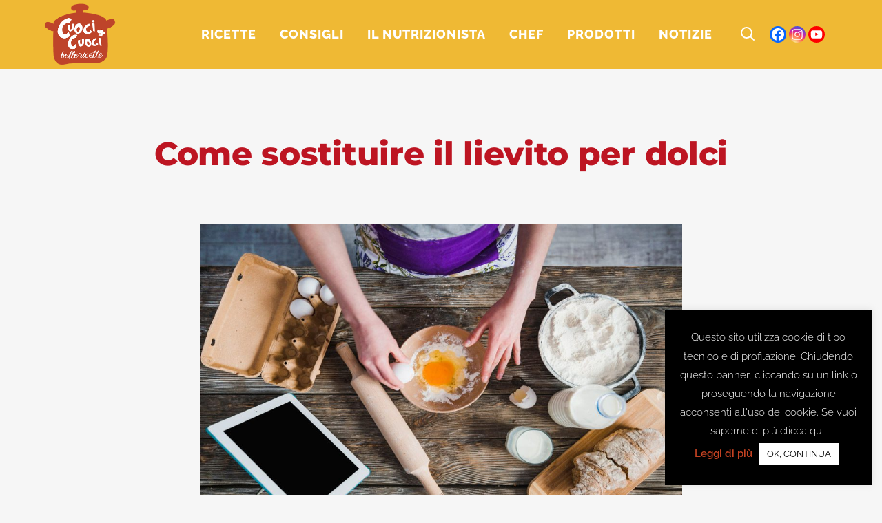

--- FILE ---
content_type: text/html; charset=utf-8
request_url: https://www.google.com/recaptcha/api2/aframe
body_size: 269
content:
<!DOCTYPE HTML><html><head><meta http-equiv="content-type" content="text/html; charset=UTF-8"></head><body><script nonce="WkNjRPGPj3dMJenhCTNABg">/** Anti-fraud and anti-abuse applications only. See google.com/recaptcha */ try{var clients={'sodar':'https://pagead2.googlesyndication.com/pagead/sodar?'};window.addEventListener("message",function(a){try{if(a.source===window.parent){var b=JSON.parse(a.data);var c=clients[b['id']];if(c){var d=document.createElement('img');d.src=c+b['params']+'&rc='+(localStorage.getItem("rc::a")?sessionStorage.getItem("rc::b"):"");window.document.body.appendChild(d);sessionStorage.setItem("rc::e",parseInt(sessionStorage.getItem("rc::e")||0)+1);localStorage.setItem("rc::h",'1768644667046');}}}catch(b){}});window.parent.postMessage("_grecaptcha_ready", "*");}catch(b){}</script></body></html>

--- FILE ---
content_type: text/css
request_url: https://www.cuocicuoci.com/wp-content/uploads/wpgb/grids/G7C22.css
body_size: 961
content:
:root{--wpgb-accent-scheme-1:#c62e00;--wpgb-dark-scheme-1:#444444;--wpgb-dark-scheme-2:#777777;--wpgb-dark-scheme-3:#999999;--wpgb-light-scheme-1:#ffffff;--wpgb-light-scheme-2:#f4f4f4;--wpgb-light-scheme-3:#f5f5f5;--wpgb-lightbox-background:linear-gradient(180deg, rgba(30,30,30,0.45) 0%, rgba(30,30,30,0.9) 100%);--wpgb-lightbox-controls:#ffffff;--wpgb-lightbox-spinner:#ffffff;--wpgb-lightbox-title:#ffffff;--wpgb-lightbox-desc:#bbbbbb;}.wpgb-grid-7 .wpgb-area-top-2>div{flex:inherit;min-width:25%;max-width:100%}.wpgb-grid-7 .wpgb-area-top-2{justify-content:center;margin-top:32px;}.wpgb-grid-7 .wpgb-area-bottom-1{justify-content:center;margin-top:32px;}.wpgb-grid-7 .wpgb-area-bottom-2{justify-content:center;}.wpgb-grid-7 .wpgb-prev-button,.wpgb-grid-7 .wpgb-next-button{width:48px;height:48px;color:#000000;background:#ffffff}.wpgb-grid-7 .wpgb-page-dots .wpgb-dot:after{background:#000000}.wpgb-grid-7 .wpgb-page-dots .wpgb-dot[aria-selected=true]:after{background:#dd3333}@media all and (-ms-high-contrast:none), (-ms-high-contrast:active){.wpgb-grid-7:not(.wpgb-enabled) .wpgb-viewport>div{margin:0 -5px}.wpgb-grid-7:not(.wpgb-enabled) .wpgb-card{width:calc(( 100% - 3 * 22px ) / 3 - 0.1px);margin:11px}}.wpgb-grid-7:not(.wpgb-enabled) .wpgb-viewport>div{grid-template-columns: repeat(3, 1fr);grid-gap:22px}@media screen and (max-width: 1200px){@media all and (-ms-high-contrast:none), (-ms-high-contrast:active){.wpgb-grid-7:not(.wpgb-enabled) .wpgb-viewport>div{margin:0 -5px}.wpgb-grid-7:not(.wpgb-enabled) .wpgb-card{width:calc(( 100% - 3 * 22px ) / 3 - 0.1px);margin:11px}}.wpgb-grid-7:not(.wpgb-enabled) .wpgb-viewport>div{grid-template-columns: repeat(3, 1fr);grid-gap:22px}.wp-grid-builder.wpgb-grid-7:not(.wpgb-enabled) .wpgb-card[data-col="3"],.wp-grid-builder.wpgb-grid-7:not(.wpgb-enabled) .wpgb-card[data-col="4"],.wp-grid-builder.wpgb-grid-7:not(.wpgb-enabled) .wpgb-card[data-col="5"],.wp-grid-builder.wpgb-grid-7:not(.wpgb-enabled) .wpgb-card[data-col="6"],.wp-grid-builder.wpgb-grid-7:not(.wpgb-enabled) .wpgb-card[data-col="7"],.wp-grid-builder.wpgb-grid-7:not(.wpgb-enabled) .wpgb-card[data-col="8"],.wp-grid-builder.wpgb-grid-7:not(.wpgb-enabled) .wpgb-card[data-col="9"],.wp-grid-builder.wpgb-grid-7:not(.wpgb-enabled) .wpgb-card[data-col="10"],.wp-grid-builder.wpgb-grid-7:not(.wpgb-enabled) .wpgb-card[data-col="11"]{grid-column: span 3}}@media screen and (max-width: 992px){@media all and (-ms-high-contrast:none), (-ms-high-contrast:active){.wpgb-grid-7:not(.wpgb-enabled) .wpgb-viewport>div{margin:0 -3px}.wpgb-grid-7:not(.wpgb-enabled) .wpgb-card{width:calc(( 100% - 2 * 12px ) / 2 - 0.1px);margin:6px}}.wpgb-grid-7:not(.wpgb-enabled) .wpgb-viewport>div{grid-template-columns: repeat(2, 1fr);grid-gap:12px}.wp-grid-builder.wpgb-grid-7:not(.wpgb-enabled) .wpgb-card[data-col="2"],.wp-grid-builder.wpgb-grid-7:not(.wpgb-enabled) .wpgb-card[data-col="3"],.wp-grid-builder.wpgb-grid-7:not(.wpgb-enabled) .wpgb-card[data-col="4"],.wp-grid-builder.wpgb-grid-7:not(.wpgb-enabled) .wpgb-card[data-col="5"],.wp-grid-builder.wpgb-grid-7:not(.wpgb-enabled) .wpgb-card[data-col="6"],.wp-grid-builder.wpgb-grid-7:not(.wpgb-enabled) .wpgb-card[data-col="7"],.wp-grid-builder.wpgb-grid-7:not(.wpgb-enabled) .wpgb-card[data-col="8"],.wp-grid-builder.wpgb-grid-7:not(.wpgb-enabled) .wpgb-card[data-col="9"],.wp-grid-builder.wpgb-grid-7:not(.wpgb-enabled) .wpgb-card[data-col="10"],.wp-grid-builder.wpgb-grid-7:not(.wpgb-enabled) .wpgb-card[data-col="11"]{grid-column: span 2}}@media screen and (max-width: 768px){@media all and (-ms-high-contrast:none), (-ms-high-contrast:active){.wpgb-grid-7:not(.wpgb-enabled) .wpgb-viewport>div{margin:0 -3px}.wpgb-grid-7:not(.wpgb-enabled) .wpgb-card{width:calc(( 100% - 2 * 12px ) / 2 - 0.1px);margin:6px}}.wpgb-grid-7:not(.wpgb-enabled) .wpgb-viewport>div{grid-template-columns: repeat(2, 1fr);grid-gap:12px}.wp-grid-builder.wpgb-grid-7:not(.wpgb-enabled) .wpgb-card[data-col="2"],.wp-grid-builder.wpgb-grid-7:not(.wpgb-enabled) .wpgb-card[data-col="3"],.wp-grid-builder.wpgb-grid-7:not(.wpgb-enabled) .wpgb-card[data-col="4"],.wp-grid-builder.wpgb-grid-7:not(.wpgb-enabled) .wpgb-card[data-col="5"],.wp-grid-builder.wpgb-grid-7:not(.wpgb-enabled) .wpgb-card[data-col="6"],.wp-grid-builder.wpgb-grid-7:not(.wpgb-enabled) .wpgb-card[data-col="7"],.wp-grid-builder.wpgb-grid-7:not(.wpgb-enabled) .wpgb-card[data-col="8"],.wp-grid-builder.wpgb-grid-7:not(.wpgb-enabled) .wpgb-card[data-col="9"],.wp-grid-builder.wpgb-grid-7:not(.wpgb-enabled) .wpgb-card[data-col="10"],.wp-grid-builder.wpgb-grid-7:not(.wpgb-enabled) .wpgb-card[data-col="11"]{grid-column: span 2}}@media screen and (max-width: 576px){@media all and (-ms-high-contrast:none), (-ms-high-contrast:active){.wpgb-grid-7:not(.wpgb-enabled) .wpgb-viewport>div{margin:0 -3px}.wpgb-grid-7:not(.wpgb-enabled) .wpgb-card{width:calc(( 100% - 1 * 12px ) / 1 - 0.1px);margin:6px}}.wpgb-grid-7:not(.wpgb-enabled) .wpgb-viewport>div{grid-template-columns: repeat(1, 1fr);grid-gap:12px}.wp-grid-builder.wpgb-grid-7:not(.wpgb-enabled) .wpgb-card[data-col="1"],.wp-grid-builder.wpgb-grid-7:not(.wpgb-enabled) .wpgb-card[data-col="2"],.wp-grid-builder.wpgb-grid-7:not(.wpgb-enabled) .wpgb-card[data-col="3"],.wp-grid-builder.wpgb-grid-7:not(.wpgb-enabled) .wpgb-card[data-col="4"],.wp-grid-builder.wpgb-grid-7:not(.wpgb-enabled) .wpgb-card[data-col="5"],.wp-grid-builder.wpgb-grid-7:not(.wpgb-enabled) .wpgb-card[data-col="6"],.wp-grid-builder.wpgb-grid-7:not(.wpgb-enabled) .wpgb-card[data-col="7"],.wp-grid-builder.wpgb-grid-7:not(.wpgb-enabled) .wpgb-card[data-col="8"],.wp-grid-builder.wpgb-grid-7:not(.wpgb-enabled) .wpgb-card[data-col="9"],.wp-grid-builder.wpgb-grid-7:not(.wpgb-enabled) .wpgb-card[data-col="10"],.wp-grid-builder.wpgb-grid-7:not(.wpgb-enabled) .wpgb-card[data-col="11"]{grid-column: span 1}}@media screen and (max-width: 320px){@media all and (-ms-high-contrast:none), (-ms-high-contrast:active){.wpgb-grid-7:not(.wpgb-enabled) .wpgb-viewport>div{margin:0 -3px}.wpgb-grid-7:not(.wpgb-enabled) .wpgb-card{width:calc(( 100% - 1 * 12px ) / 1 - 0.1px);margin:6px}}.wpgb-grid-7:not(.wpgb-enabled) .wpgb-viewport>div{grid-template-columns: repeat(1, 1fr);grid-gap:12px}.wp-grid-builder.wpgb-grid-7:not(.wpgb-enabled) .wpgb-card[data-col="1"],.wp-grid-builder.wpgb-grid-7:not(.wpgb-enabled) .wpgb-card[data-col="2"],.wp-grid-builder.wpgb-grid-7:not(.wpgb-enabled) .wpgb-card[data-col="3"],.wp-grid-builder.wpgb-grid-7:not(.wpgb-enabled) .wpgb-card[data-col="4"],.wp-grid-builder.wpgb-grid-7:not(.wpgb-enabled) .wpgb-card[data-col="5"],.wp-grid-builder.wpgb-grid-7:not(.wpgb-enabled) .wpgb-card[data-col="6"],.wp-grid-builder.wpgb-grid-7:not(.wpgb-enabled) .wpgb-card[data-col="7"],.wp-grid-builder.wpgb-grid-7:not(.wpgb-enabled) .wpgb-card[data-col="8"],.wp-grid-builder.wpgb-grid-7:not(.wpgb-enabled) .wpgb-card[data-col="9"],.wp-grid-builder.wpgb-grid-7:not(.wpgb-enabled) .wpgb-card[data-col="10"],.wp-grid-builder.wpgb-grid-7:not(.wpgb-enabled) .wpgb-card[data-col="11"]{grid-column: span 1}}.wpgb-grid-7 .wpgb-card .wpgb-lazy-load{color:var(--wpgb-accent-scheme-1);background:#e0e4e9}.wp-grid-builder .wpgb-card-22 .wpgb-card-body{padding-top:1.7em;padding-right:2em;padding-left:2em}.wp-grid-builder .wpgb-card-22 .wpgb-card-content{-webkit-box-flex:1;-ms-flex-positive:1;flex-grow:1}.wp-grid-builder .wpgb-card-22 .wpgb-card-inner{overflow:hidden;box-shadow:rgba(0,0,0,0.22) 0 10px 50px 0;-webkit-transition-duration:150ms;transition-duration:150ms;border-radius:.625em}.wp-grid-builder .wpgb-card-22 .wpgb-card-media-content{text-align:center}.wp-grid-builder .wpgb-card-22 .wpgb-card-media-overlay{background-color:rgba(0,0,0,0.1);opacity:0;-webkit-transition-timing-function:ease-out;transition-timing-function:ease-out;-webkit-transition-duration:200ms;transition-duration:200ms}.wp-grid-builder .wpgb-card-22:hover .wpgb-card-media-overlay{opacity:1}.wp-grid-builder .wpgb-card-22 .wpgb-block-1{text-align:center;font-weight:700;color:#c1392c;padding-bottom:1em;font-size:1.2em;padding-top:0}.wp-grid-builder .wpgb-card-22 .wpgb-block-2 .wpgb-block-term{font-weight:700;padding:.2em .6em;background-color:#f2c762;text-transform:capitalize!important;margin:.4em .1em;border-radius:.25em}.wp-grid-builder .wpgb-card-22 .wpgb-block-2{font-size:.75em;line-height:1.4;position:relative;display:block;color:#fff;margin:0 -.4em;text-align:center;-webkit-transition-duration:300ms;transition-duration:300ms}.wp-grid-builder .wpgb-card-22 .wpgb-block-2 .wpgb-block-term:hover{opacity:.8}.wp-grid-builder .wpgb-card-22 .wpgb-block-3{font-size:1.725em;line-height:1;font-weight:800;padding:0 0 .2em;margin:0 0 .4em;display:block;text-align:center;text-transform:initial!important;-webkit-transition-duration:300ms;transition-duration:300ms}.wp-grid-builder .wpgb-card-22 .wpgb-block-3:hover{opacity:.8}.wp-grid-builder .wpgb-card-22 .wpgb-block-5{text-align:center;margin-bottom:2em;padding-bottom:.2em;padding-top:.2em}.wp-grid-builder:not(.wpgb-template){opacity:1!important}